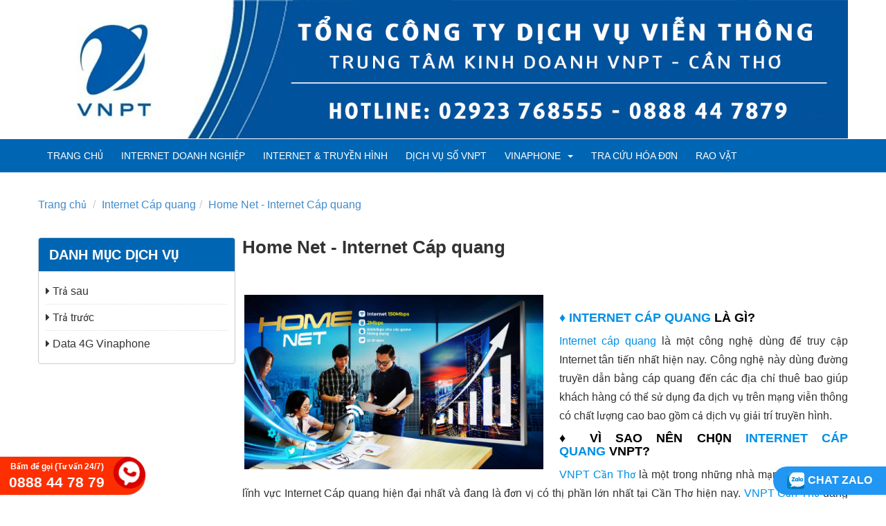

--- FILE ---
content_type: text/html; charset=utf-8
request_url: https://www.vnptcantho.vn/internet-cap-quang/home-net-internet-cap-quang-153.html
body_size: 8089
content:
<!DOCTYPE html>
	<html lang="vi" xmlns="http://www.w3.org/1999/xhtml" prefix="og: http://ogp.me/ns#">
	<head>
<title>Home Net - Internet Cáp quang</title>
<meta name="description" content="Home Net - Internet Cáp quang" />
<meta name="author" content="TRANG CHỦ VNPT CẦN THƠ" />
<meta name="copyright" content="TRANG CHỦ VNPT CẦN THƠ &#91;recycle.optimus@gmail.com&#93;" />
<meta name="robots" content="index, archive, follow, noodp" />
<meta name="googlebot" content="index,archive,follow,noodp" />
<meta name="msnbot" content="all,index,follow" />
<meta name="generator" content="NukeViet v4.0" />
<meta name="viewport" content="width=device-width, initial-scale=1, maximum-scale=1, user-scalable=no" />
<meta http-equiv="Content-Type" content="text/html; charset=utf-8" />
<meta property="og:title" content="Home Net - Internet Cáp quang" />
<meta property="og:type" content="website" />
<meta property="og:description" content="&amp;nbsp;
&amp;diams;&amp;nbsp;INTERNET C&amp;Aacute;P QUANG&amp;nbsp;L&amp;Agrave; G&amp;Igrave;?

Internet c&amp;aacute;p quang&amp;nbsp;l&amp;agrave; một c&amp;ocirc;ng nghệ d&amp;ugrave;ng để truy cập Internet t&amp;acirc;n tiến nhất hiện nay. C&amp;ocirc;ng nghệ n&amp;agrave;y d&amp;ugrave;ng đường truyền dẫn bằng c&amp;aacute;p quang đến c&amp;aacute;c địa chỉ..." />
<meta property="og:site_name" content="TRANG CHỦ VNPT CẦN THƠ" />
<meta property="og:image" content="https://www.vnptcantho.vn/uploads/post/img_1568648589530_o_1dktbrs6nd9qida156nkuqe5dd.jpg" />
<meta property="og:url" content="https://www.vnptcantho.vn/internet-cap-quang/home-net-internet-cap-quang-153.html" />
<meta property="og:locale" content="vi_VN" />
<link rel="shortcut icon" href="/uploads/post/favicon_1753509367340_o_1j12kr3h512ojljdoul4i12m3n.jpg">
<link rel="canonical" href="https://www.vnptcantho.vn/internet-cap-quang/home-net-internet-cap-quang-153.html">
<link rel="dns-prefetch" href="//schema.org"/>
<link rel="dns-prefetch" href="//www.facebook.com"/>
<link rel="dns-prefetch" href="//www.youtube.com"/>
<link rel="dns-prefetch" href="//twitter.com"/>
<link rel="dns-prefetch" href="//connect.facebook.net"/>
<link rel="dns-prefetch" href="//www.google-analytics.com"/>
<link rel="dns-prefetch" href="//fonts.googleapis.com"/>
<link rel="dns-prefetch" href="//www.clarity.ms" />
<link rel="StyleSheet" href="/assets/css/font-awesome.min.css?t=71">
<link rel="StyleSheet" href="/themes/vnptcantho/css/bootstrap.min.css?t=71">
<link rel="StyleSheet" href="/themes/vnptcantho/js/swiper/swiper.min.css?t=71">
<link rel="StyleSheet" href="/themes/vnptcantho/css/style.css?t=71">
<link rel="StyleSheet" href="/themes/vnptcantho/css/style.responsive.css?t=71">
<link rel="stylesheet" href="/themes/vnptcantho/js/photoswipe/photoswipe.css?t=71">
<link rel="stylesheet" href="/themes/vnptcantho/js/photoswipe/default-skin/default-skin.css?t=71">
<style type="text/css">
	/*#uhchatmobile,#uhchat,#uhchatbox,#uhchatboz,div#uhchatmobile{
		left :-6000px !important;
		position: fixed !important;
		width:1px !important;
		height:1px !important;
        bottom:-10000px!important;
	}
    #uhchatboz{
        left :-6000px !important;
        position: fixed !important;
        width:1px !important;
        height:1px !important;
        bottom:-10000px!important;
    }*/
	.admin-tool{
		border: none;
	}
	.admin-tool .portlet:hover{
		border: 1px solid red;
	}
	.admin-tool .portlet{
		outline:thin dotted !important;
	}
    ._btn_guide {  
	    position: fixed;
	    top: 50%;
	    right: -75px;     
	    width: 186px;
	    height: 40px;
	    display: block;
	    z-index: 9;
	    background: #f90000;
	    color: #fff;
	    padding: 10px 4px;
	    text-align: center;
	    font-size: 16px;
	    border-radius: 20px 20px 0 0;
	    box-shadow: -2px 0px 4px #e55d5d;
	    -moz-transform: translateX(-0%) translateY(-0%) rotate(-90deg);
	    -webkit-transform: translateX(-0%) translateY(-0%) rotate(-90deg);
	    transform: translateX(0%) translateY(0%) rotate(-90deg);
	}
    ._btn_guide b {
        animation: pulse 2s infinite;
        -webkit-animation: pulse 2s infinite;
    }
    .tool-on-login{
        padding-left: 44px;
    }
    @media (max-width: 767px) {
        /* Admintoolbar */
        #admintoolbar {
            left: 0 !important;
            top: auto !important;
            bottom: 0 !important;
            width: 100% !important;
            height: 0 !important;
            max-width: 100% !important;
            background: #fff !important;
            transition: all .3s ease;
            border: none!important;
        }

        #admintoolbar.active {
            left: 0 !important;
            top: auto !important;
            height: 100% !important;
        }

        #admintoolbar .toggle_toolbar span a {
            display: none;
        }

        #admintoolbar:not(.active) .toggle_toolbar a.toggle {
            position: fixed;
            bottom: 10px;
            right: 20px;
            background: red !important;
            color: #ffffff !important;
            width: 60px !important;
            height: 60px !important;
            line-height: 60px !important;
            box-shadow: 3px 0px 3px #333;
            z-index: 100;
        }

        #admintoolbar.active .toggle_toolbar a.toggle {
            position: inherit!important;
            background-color: red!important;
        }

        #admintoolbar.active .toggle_toolbar a.toggle:before {
            content:"\f00d" !important;
        }

        #admintoolbar .toggle_toolbar .admin-title {
            position: fixed;
            right: 96px;
            bottom: 20px;
            background: #f00;
            height: 40px;
            line-height: 40px;
            text-align: center;
            z-index: 99;
            border-radius: 40px;
            box-shadow: -2px 1px 5px #919191;
        }

        #admintoolbar.active .toggle_toolbar .admin-title {
            display: none;
        }

        #admintoolbar .toggle_toolbar .admin-title b {
            position: relative;
            display: block;
            color: #fff;
            font-size: 15px;
            font-weight: bold;
            padding: 0 20px;
            animation: pulse 2s infinite;
            -webkit-animation: pulse 2s infinite;
        }

        #admintoolbar .toggle_toolbar .admin-title b:before {
            content: '';
            position: absolute;
            top: 5px;
            right: -11px;
            width: 0;
            height: 0;
            border-style: solid;
            border-width: 15px 0 15px 20px;
            border-color: transparent transparent transparent #f00;
        }

        #admintoolbar ul span,
        #admintoolbar:not(.active) ul span {
            display: block !important;
            color: #0050a2;
            font-size: 13px;
            margin: 0 !important;
        }

        #admintoolbar ul a {
            border-bottom: 1px solid rgb(255 255 255 / 16%);
        }

        #admintoolbar ul li {
            width: 33.3%;
            text-align: center;
            float: left;
            padding: 5px;
            border-bottom: none !important;
        }

        #admintoolbar ul li a {
            border-radius: 5px;
            padding: 10px 7px;
            min-height: 115px;
            white-space: inherit !important;
            line-height: 20px !important;
            box-shadow: 1px 2px 3px #ededed;
            border: 1px solid #b5b5b5;
        }

        #admintoolbar ul .fa {
            font-size: 35px !important;
            width: auto !important;
            color: #0050a2;
            height: 50px;
            display: block;
        }

        #admintoolbar ul img {
            width: 50px !important;
            height: 50px !important;
        }
        .tool-on-login{
            padding-left: 0px;
        }
    }
    .goog-te-banner-frame {
        display: none !important;
    }
    body {
        top: 0 !important;
    }

    .language a {
        cursor: pointer;
        display: inline-block;
    }
    .chathere{
        display: none;
    }
    #img-logo-shop-nolishop{
        display: none;
    }
</style>
		<!-- Global site tag (gtag.js) - Google Analytics -->
	</head>
	<body>
	<noscript>
		<div class="alert alert-danger">Trình duyệt của bạn đã tắt chức năng hỗ trợ JavaScript.<br />Website chỉ làm việc khi bạn bật nó trở lại.<br />Để tham khảo cách bật JavaScript, hãy click chuột <a href="http://wiki.nukeviet.vn/support:browser:enable_javascript">vào đây</a>!</div>
	</noscript>
    <div class="body-bg">
		<header>
			<div class="container">
				<div id="header" class="row">
                    <div class="hidden-lg hidden-md hidden-sm col-xs-4">
                        <div class="btn-toggle-menu">
                            <em class="fa fa-bars"></em>
                        </div>
                    </div>
                    <div class="logo col-md-24 col-sm-24 col-xs-20">
                        <a title="TRANG CHỦ VNPT CẦN THƠ" href="/">
                            <div class="row">
                                <div class="col-md-24 col-sm-24 col-xs-24">
                                    <img src="/uploads/post/logo_1553570914945_o_1d6s0lojttph32j1n8l9jc1tren.png" alt="TRANG CHỦ VNPT CẦN THƠ" />
                                </div>
                                <div class="name-logo col-md-18 col-sm-18 hidden-xs">
                                                                        <span class="site_name">TRANG CHỦ VNPT CẦN THƠ</span>
                                    <span class="site_description">TỔNG ĐÀI ĐĂNG KÝ VNPT CẦN THƠ ☎️02923768555  ☎️Hotline VNPT: 0888447879 🚚 (Internet wifi, Chữ ký số, Di động Vinaphone, Hóa đơn điện tử,...)</span>
                                </div>
                            </div>
                        </a>                        
                    </div>
                    <div class="header-right hidden-lg hidden-md hidden-sm col-xs-16">
                        <div class="clearfix">
                        </div>
                    </div>
                    <div class="header-right col-md-6 col-sm-6 hidden-xs">
                        <div class="clearfix">
                        </div>
                    </div>
				</div>
			</div>
		</header>
		<nav id="menusite">
			<div class="container">
<div class="navbar navbar-default">
	<ul class="nav navbar-nav">
		<li ><a href="/">Trang chủ</a></li>
		<li >
			<a href="/internet-cap-quang/" title="Internet Doanh Nghiệp" >
				Internet Doanh Nghiệp
			</a>
		</li>
		<li >
			<a href="/internet-truyen-hinh/" title="Internet & Truyền hình" >
				Internet & Truyền hình
			</a>
		</li>
		<li >
			<a href="/dich-vu-so-vnpt/" title="Dịch vụ số VNPT" >
				Dịch vụ số VNPT
			</a>
		</li>
		<li >
			<a href="/vinaphone/" title="VINAPHONE" >
				VINAPHONE
				&nbsp;<em class="caret"></em>
			</a>
			<ul class="dropdown-menu">
<li>
	<a href="/vinaphone/tra-truoc/" >
		Trả trước
	</a>
</li>

<li>
	<a href="/vinaphone/tra-sau/" >
		Trả sau
	</a>
</li>

<li>
	<a href="/vinaphone/data-4g-vinaphone/" >
		Data 4G Vinaphone
	</a>
</li>

			</ul>
		</li>
		<li >
			<a href="https://vnptcantho.vn/ho-tro/cach-tra-cuu-hoa-don-dien-tu-vnpt-can-tho-594.html" title="TRA CỨU HÓA ĐƠN" >
				TRA CỨU HÓA ĐƠN
			</a>
		</li>
		<li >
			<a href="/truyen-thong/" title="RAO VẶT" >
				RAO VẶT
			</a>
		</li>
	</ul>
</div>
			</div>
		</nav>
        <nav id="slider">
            <div class="container">
            </div>
        </nav>
		<section>
			<div class="container" id="body">
                                <ul class="breadcrumb">
                    <li itemscope itemtype="http://data-vocabulary.org/Breadcrumb"><a href="/" itemprop="url" title="Trang chủ"><span itemprop="title">Trang chủ</span></a></li>
                    <li itemscope itemtype="http://data-vocabulary.org/Breadcrumb"><a href="/internet-cap-quang/" itemprop="url" title="Internet Cáp quang"><span class="txt" itemprop="title">Internet Cáp quang</span></a></li><li itemscope itemtype="http://data-vocabulary.org/Breadcrumb"><a href="/internet-cap-quang/home-net-internet-cap-quang-153.html" itemprop="url" title="Home Net - Internet Cáp quang"><span class="txt" itemprop="title">Home Net - Internet Cáp quang</span></a></li>
                </ul>
<div class="row">
	<div class="col-md-24 col-sm-24 col-xs-24">
	</div>
</div>
<div class="row">
    <div class="col-sm-18 col-md-18 col-sm-push-6 col-md-push-6 col-xs-24" id="body_content">
<div class="page-detail">
	<h1 class="title">Home Net - Internet Cáp quang</h1>
	<p class="text-muted">
		<span><em class="fa fa-clock-o">&nbsp;</em>15:44 18/09/2019</span>
		<span>&nbsp;&nbsp;&nbsp;&nbsp;&nbsp;</span>
		<span><em class="fa fa-eye">&nbsp;</em>Lượt xem: 2934</span>
	</p>
	<div class="social">
		<div class="fb-like" data-href="https://www.vnptcantho.vn/internet-cap-quang/home-net-internet-cap-quang-153.html" data-layout="button_count" data-action="like" data-show-faces="false" data-share="true">&nbsp;</div>
	</div>
	<figure class="text-center margin-bottom">
		<img src="/uploads/post/img_1568648589530_o_1dktbrs6nd9qida156nkuqe5dd.jpg" alt="Home Net - Internet Cáp quang">
	</figure>
	<div class="content-html">
		&nbsp;
<h2><strong>&diams;&nbsp;<a href="http://vnptcantho.vn/internet-cap-quang/">INTERNET C&Aacute;P QUANG</a><span style="color:rgb(0, 0, 0);">&nbsp;L&Agrave; G&Igrave;?</span></strong></h2>

<p><a href="http://vnptcantho.vn/internet-cap-quang/">Internet c&aacute;p quang</a>&nbsp;l&agrave; một c&ocirc;ng nghệ d&ugrave;ng để truy cập Internet t&acirc;n tiến nhất hiện nay. C&ocirc;ng nghệ n&agrave;y d&ugrave;ng đường truyền dẫn bằng c&aacute;p quang đến c&aacute;c địa chỉ thu&ecirc; bao gi&uacute;p kh&aacute;ch h&agrave;ng c&oacute; thể sử dụng đa dịch vụ tr&ecirc;n mạng viễn th&ocirc;ng c&oacute; chất lượng cao bao gồm cả dịch vụ giải tr&iacute; truyền h&igrave;nh. &nbsp;&nbsp;</p>

<h2><strong><span style="color:rgb(0, 0, 0);">&diams;&nbsp;V&Igrave; SAO N&Ecirc;N CHỌN</span><a href="http://vnptcantho.vn/internet-cap-quang/">&nbsp;INTERNET C&Aacute;P QUANG&nbsp;</a><span style="color:rgb(0, 0, 0);">VNPT?&nbsp;&nbsp;</span></strong></h2>

<p><a href="http://vnptcantho.vn/">VNPT Cần Thơ</a>&nbsp;l&agrave; một trong những nh&agrave; mạng đi đầu trong lĩnh vực Internet C&aacute;p quang hiện đại nhất v&agrave; đang l&agrave; đơn vị c&oacute; thị phần lớn nhất tại Cần Thơ&nbsp;hiện nay.&nbsp;<a href="http://vnptcantho.vn/">VNPT Cần Thơ</a>&nbsp;đang kh&ocirc;ng ngừng mở rộng v&agrave; ph&aacute;t triển mạng lưới của m&igrave;nh với nhiều g&oacute;i cước hấp dẫn d&agrave;nh cho kh&aacute;ch h&agrave;ng. Trong đ&oacute;,&nbsp; I<a href="http://vnptcantho.vn/internet-cap-quang/">nternet C&aacute;p quang&nbsp;</a>l&agrave; một trong những dịch vụ Internet thu h&uacute;t được sự ch&uacute; &yacute; của kh&aacute;ch h&agrave;ng.<br  />
&nbsp;</p>

<h2><strong><a href="http://vnptcantho.vn/internet-cap-quang/">HOME INTERNET</a>&nbsp;<span style="color:rgb(0, 0, 0);">CỦA VNPT CẦN THƠ</span></strong></h2>

<p><strong>1 - Home Net&nbsp;l&agrave; t&ecirc;n g&oacute;i cước&nbsp;<a href="http://vnptcantho.vn/internet-cap-quang/">Internet c&aacute;p quang</a>.</strong></p>

<ul>
	<li>Tốc độ Internet l&agrave; 150Mbps</li>
	<li>Gi&aacute; g&oacute;i l&agrave; 839.000&nbsp;đ/th</li>
	<li>01 IP Tĩnh</li>
</ul>
<strong>2- Lợi &iacute;ch khi đăng k&yacute; g&oacute;i Home Net</strong><br  />
<br  />
Ưu đ&atilde;i khi đăng k&yacute; th&ecirc;m truyền h&igrave;nh:
<ul>
	<li>Truyền h&igrave;nh th&ocirc;ng minh chỉ th&ecirc;m&nbsp;<strong>&nbsp;49.500 đ/th (g&oacute;i N&acirc;ng cao, App)</strong></li>
	<li>Truyền h&igrave;nh thường chỉ th&ecirc;m <strong>93.500 đ/th (g&oacute;i N&acirc;ng cao, SMB)</strong></li>
</ul>
Ưu đ&atilde;i khi thanh to&aacute;n theo chu kỳ:

<ul>
	<li>Thanh to&aacute;n<strong>&nbsp;6&nbsp;th&aacute;ng tặng 01&nbsp;</strong>th&aacute;ng&nbsp;(<strong>720.000</strong>&nbsp;đ/th)</li>
	<li>Thanh to&aacute;n&nbsp;<strong>12 th&aacute;ng tặng 03</strong>&nbsp;th&aacute;ng (<strong>671.000</strong>&nbsp;đ/th)</li>
</ul>
<br  />
<br  />
<strong>3- Đặc t&iacute;nh kỹ thuật Home Net</strong><br  />
<img alt="" src="/uploads/post/lap-mang-vnpt-homenet.png" style="width: 440px; height: 355px;" /><br  />
<br  />
<em><strong>Ưu đ&atilde;i khi đăng k&yacute; th&ecirc;m địa chỉ IP Tĩnh:<br  />
<img alt="" src="/uploads/post/ip-tinh_5.png" style="width: 378px; height: 87px;" /><br  />
<br  />
<br  />
T&igrave;m kiếm n&acirc;ng cao:&nbsp;</strong></em><a href="http://vnptcantho.vn/internet-cap-quang/">Internet vnpt</a>,&nbsp;<a href="http://vnptcantho.vn/internet-cap-quang/">Lắp mạng vnpt</a>,&nbsp;<a href="http://vnptcantho.vn/internet-cap-quang/">lắp đặt WIFI</a>,&nbsp;<a href="http://vnptcantho.vn/internet-cap-quang/">lắp wifi vnpt</a>,&nbsp;<a href="http://vnptcantho.vn/">vnpt can tho</a>,<a href="http://vnptcantho.vn/">VNPT</a>,&nbsp;&nbsp;<a href="http://vnptcantho.vn/">VNPT CầnThơ</a>,&nbsp;<a href="http://vnptcantho.vn/internet-cap-quang/">vnpt internet</a>,&nbsp;<a href="http://vnptcantho.vn/internet-cap-quang/">C&aacute;p quang vnpt</a>,&nbsp;<a href="http://vnptcantho.vn/truyen-hinh/">Internet c&aacute;p quang v&agrave; truyền h&igrave;nh</a>,<a href="http://vnptcantho.vn/truyen-hinh/">Truyền h&igrave;nh tương t&aacute;c</a>,&nbsp;<a href="http://chukysovnptcantho.vn/chu-ky-so-chu-ky-dien-tu">Chữ k&yacute; số</a>,&nbsp;<a href="http://chukysovnptcantho.vn/chu-ky-so-chu-ky-dien-tu">VNPT CA</a>,&nbsp;<a href="http://chukysovnptcantho.vn/bao-hiem-xa-hoi">Bảo hiểm x&atilde; hội</a>,&nbsp;<a href="http://chukysovnptcantho.vn/bao-hiem-xa-hoi">VNPT BHXH</a>,&nbsp;<a href="http://chukysovnptcantho.vn/hoa-don-dien-tu">Ho&aacute; đơn điện tử</a>,&nbsp;<a href="http://chukysovnptcantho.vn/hoa-don-dien-tu">VNPT INVOICE</a>,&nbsp;<a href="http://chukysovnptcantho.vn/internet-vnpt-can-tho">Internet tốc độ cao</a>,&nbsp;<a href="http://vnptcantho.vn/internet-cap-quang/">home internet</a>,<a href="http://vnptcantho.vn/internet-cap-quang/home-1-internet-cap-quang-150.html">&nbsp;home 1</a>,&nbsp;<a href="http://vnptcantho.vn/internet-cap-quang/home-2-internet-cap-quang-151.html">home 2</a>, <a href="http://vnptcantho.vn/internet-cap-quang/home-3-internet-cap-quang-152.html">home 3</a>,<a href="http://vnptcantho.vn/internet-cap-quang/home-net-internet-cap-quang-153.html"> home net</a>,&nbsp;<a href="http://vnptcantho.vn/truyen-hinh/">home tv</a>,&nbsp;<a href="http://vnptcantho.vn/truyen-hinh/home-tv1-lap-mang-vnpt-can-tho-va-truyen-hinh-so-smb-128.html">home tv1</a>,<a href="http://vnptcantho.vn/truyen-hinh/home-tv2-internet-vnpt-va-truyen-hinh-so-smb-129.html">&nbsp;home tv2</a>,&nbsp;<a href="http://vnptcantho.vn/truyen-hinh/home-tv3-internet-vnpt-va-truyen-hinh-so-smb-130.html">home tv3</a>,&nbsp;<a href="http://vnptcantho.vn/gioi-thieu/home-cafe-cap-quang-vnpt-va-truyen-hinh-smb-vpt-can-tho-140.html">home cafe</a>,<a href="http://vnptcantho.vn/internet-cap-quang/">wifi</a>,&nbsp;<a href="http://vnptcantho.vn/internet-cap-quang/">c&aacute;p quang</a>,<a href="http://vnptcantho.vn/truyen-hinh/truyen-hinh-tuong-tac-the-he-4k-93.html">&nbsp;truyền h&igrave;nh vnpt</a>,<br  />
&nbsp;
	</div>
	<div class="panel panel-default">
	    <div class="panel-body">
	    	<em class="fa fa-tags">&nbsp;</em><strong>Từ khóa: </strong>
	    	<a href="">vnpt can tho</a>,
	    	<a href="">Internet vnpt</a>,
	    	<a href="">Lắp mạng vnpt</a>,
	    	<a href="">lắp đặt WIFI</a>,
	    	<a href="">lắp wifi vnpt</a>,
	    	<a href="">VNPT</a>,
	    	<a href="">VNPT CầnThơ</a>,
	    	<a href="">vnpt internet</a>,
	    	<a href="">Cáp quang vnpt</a>,
	    	<a href="">Internet cáp quang và truyền hình</a>,
	    	<a href="">Truyền hình tương tác</a>,
	    	<a href="">Chữ ký số</a>,
	    	<a href="">VNPT CA</a>,
	    	<a href="">Bảo hiểm xã hội</a>,
	    	<a href="">VNPT BHXH</a>,
	    	<a href="">Hoá đơn điện tử</a>,
	    	<a href="">VNPT INVOICE</a>,
	    	<a href="">Internet tốc độ cao</a>,
	    	<a href="">home internet</a>,
	    	<a href="">home 1</a>,
	    	<a href="">home 2</a>,
	    	<a href="">home 3</a>,
	    	<a href="">home net</a>,
	    	<a href="">home tv</a>,
	    	<a href="">home tv1</a>,
	    	<a href="">home tv2</a>,
	    	<a href="">home tv3</a>,
	    	<a href="">home cafe</a>,
	    	<a href="">wifi</a>,
	    	<a href="">cáp quang</a>,
	    	<a href="">truyền hình vnpt</a>
	    </div>
	</div>
	<div class="panel panel-default">
	    <div class="panel-body">
	    	<div class="fb-comments" data-href="https://www.vnptcantho.vn/internet-cap-quang/home-net-internet-cap-quang-153.html" data-numposts="5" data-width="100%"></div>
	    </div>
	</div>
	<div class="title margin-top-lg">Tin liên quan</div>
	<ul class="margin-bottom-lg">
		<li><a href="/internet-cap-quang/lap-mang-internet-wifi-cap-quang-vnpt-tai-can-tho-624.html">LẮP MẠNG INTERNET WIFI CÁP QUANG VNPT TẠI CẦN THƠ</a> <i>(31/10/2025)</i></li>
		<li><a href="/internet-cap-quang/internet-cap-quang-dn-toc-do-trong-nuoc-va-quoc-te-ip-tinh-545.html">Internet cáp quang DN (tốc độ trong nước và quốc tế, IP tĩnh)</a> <i>(31/10/2025)</i></li>
		<li><a href="/internet-cap-quang/internet-doanh-nghiep-tai-vnpt-can-tho-645.html">INTERNET DOANH NGHIỆP TẠI VNPT CẦN THƠ</a> <i>(09/04/2025)</i></li>
		<li><a href="/internet-cap-quang/lap-mang-internet-wifi-o-can-tho-592.html">LẮP MẠNG INTERNET WIFI Ở CẦN THƠ</a> <i>(05/03/2025)</i></li>
		<li><a href="/internet-cap-quang/internet-cap-quang-doanh-nghiep-toc-do-trong-nuoc-ip-tinh-544.html">Internet cáp quang Doanh nghiệp (tốc độ trong nước, IP tĩnh)</a> <i>(07/08/2024)</i></li>
		<li><a href="/internet-cap-quang/internet-cap-quang-dn-toc-do-trong-nuoc-va-quoc-te-ip-dong-546.html">Internet cáp quang DN (tốc độ trong nước và quốc tế, IP động)</a> <i>(07/08/2024)</i></li>
	</ul>
</div>
    </div>
	<div class="col-sm-6 col-md-6 col-sm-pull-18 col-md-pull-18 col-xs-24" id="body_left">
		<div class="panel panel-default">
	<div class="panel-heading">
		<span>Danh mục dịch vụ</span>
	</div>
	<div class="panel-body">
<div class="block-catalog">
	<ul>
		<li>
			<h3><a href="/vinaphone/tra-sau/" title="Trả sau"><em class="fa fa-caret-right">&nbsp;</em>Trả sau</a></h3>
		</li>
		<li>
			<h3><a href="/vinaphone/tra-truoc/" title="Trả trước"><em class="fa fa-caret-right">&nbsp;</em>Trả trước</a></h3>
		</li>
		<li>
			<h3><a href="/vinaphone/data-4g-vinaphone/" title="Data 4G Vinaphone"><em class="fa fa-caret-right">&nbsp;</em>Data 4G Vinaphone</a></h3>
		</li>
	</ul>
</div>

	</div>
</div>

	</div>
</div>
<div class="row">
	<div class="col-md-24 col-sm-24 col-xs-24">
	</div>
</div>
            </div>
        </section>
        <footer>
            <div class="social-special">
                <div class="container">
                    <div class="content-left hidden">
                        <span class="fa fa-phone"></span></span><span>Hotline: 18001091</span>
                    </div>
                    <div class="content-right">
                        <a href="#" class="fa fa-youtube-play"></a>
                        <a href="#" class="fa fa-facebook"></a>
                    </div>
                </div>
            </div>
            <div class="container">
                <div class="menu-footer-full">
<div class="menu-footer">
	<ul class="clearfix">
		<li>
			<a href="/internet-cap-quang/" title="Internet Doanh Nghiệp" >
				Internet Doanh Nghiệp
			</a>
		</li>
		<li>
			<a href="/internet-truyen-hinh/" title="Internet & Truyền hình" >
				Internet & Truyền hình
			</a>
		</li>
		<li>
			<a href="/dich-vu-so-vnpt/" title="Dịch vụ số VNPT" >
				Dịch vụ số VNPT
			</a>
		</li>
		<li>
			<a href="/vinaphone/" title="VINAPHONE" >
				VINAPHONE
				&nbsp;<em class="caret"></em>
			</a>
			<ul class="sub-child">
<li>
	<a href="/vinaphone/tra-truoc/" >
		Trả trước
	</a>
</li>

<li>
	<a href="/vinaphone/tra-sau/" >
		Trả sau
	</a>
</li>

<li>
	<a href="/vinaphone/data-4g-vinaphone/" >
		Data 4G Vinaphone
	</a>
</li>

			</ul>
		</li>
		<li>
			<a href="https://vnptcantho.vn/ho-tro/cach-tra-cuu-hoa-don-dien-tu-vnpt-can-tho-594.html" title="TRA CỨU HÓA ĐƠN" >
				TRA CỨU HÓA ĐƠN
			</a>
		</li>
		<li>
			<a href="/truyen-thong/" title="RAO VẶT" >
				RAO VẶT
			</a>
		</li>
	</ul>
</div>
                </div>
                <div id="copyright">
                    <div class="text-center">&copy; Copyright TRANG CHỦ VNPT CẦN THƠ. All right reserved. Thiết kế bởi <a href="http://www.thietkewebct.com" target="_blank">Thiết kế web Cần Thơ</a> - OPTIMUS</div>
                </div>
            </div>
            <div class="hotline-debug">
                <a href="tel:0888447879">
                    <div class="goingay">
                        <p class="icon-phone"></p>
                        <div>
                            <span>Bấm để gọi (Tư vấn 24/7)</span>
                            <span class="sdt">0888 44 78 79</span>
                        </div>
                    </div>
                </a>
            </div>
            <div class="_zalo">
                <a href="https://zalo.me/0888447879/" target="_blank"><img src="/themes/vnptcantho/images/icon_zalo.png">Chat zalo</a>
            </div>
        </footer>
        <div style="height:1px">
<!-- Style Nolishop -->
</div>
    </div>
    <!-- SiteModal Required!!! -->
    <div id="sitemodal" class="modal fade" role="dialog">
        <div class="modal-dialog">
            <div class="modal-content">
                <div class="modal-header">
                    <span class="modal-title"></span>
                    <button type="button" class="close" data-dismiss="modal"><span class="fa fa-times"></span></button>
                </div>
                <div class="modal-body">
                    <em class="fa fa-spinner fa-spin">&nbsp;</em>
                </div>
            </div>
        </div>
    </div>
        <div id="timeoutsess" class="chromeframe">
            Bạn đã không sử dụng Site, <a onclick="timeoutsesscancel();" href="#">Bấm vào đây để duy trì trạng thái đăng nhập</a>. Thời gian chờ: <span id="secField"> 60 </span> giây
        </div>
        <div id="openidResult" class="nv-alert" style="display:none"></div>
        <div id="openidBt" data-result="" data-redirect=""></div>
<div id="run_cronjobs" style="visibility:hidden;display:none;"><img alt="" src="/index.php?second=cronjobs&amp;p=h22Tbcg1" width="1" height="1" /></div>
<script src="/assets/js/jquery/jquery.min.js?t=71"></script>
<script>var nv_base_siteurl="/",nv_lang_data="vi",nv_lang_interface="vi",nv_name_variable="nv",nv_fc_variable="op",nv_lang_variable="language",nv_module_name="post",nv_func_name="page_detail",nv_is_user=0, nv_my_ofs=7,nv_my_abbr="+07",nv_cookie_prefix="nv4c_x8vJe",nv_check_pass_mstime=1738000,nv_area_admin=0,nv_safemode=0,theme_responsive=1,nv_is_recaptcha=0;</script>
<script src="/assets/js/language/vi.js?t=71"></script>
<script src="/assets/js/global.js?t=71"></script>
<script src="/themes/vnptcantho/js/post.js?t=71"></script>
<script src="/themes/vnptcantho/js/swiper/swiper.min.js?t=71"></script>
<script src="/themes/vnptcantho/js/main.js?t=71"></script>
<script src="/themes/vnptcantho/js/photoswipe/photoswipe.min.js?t=71"></script>
<script src="/themes/vnptcantho/js/photoswipe/photoswipe-ui-default.min.js?t=71"></script>
<script async src="https://www.googletagmanager.com/gtag/js?id=G-DQMHMY0901"></script>
<script>
		  window.dataLayer = window.dataLayer || [];
		  function gtag(){dataLayer.push(arguments);}
		  gtag('js', new Date());

		  gtag('config', 'G-DQMHMY0901');
		</script>
<script async src="https://pagead2.googlesyndication.com/pagead/js/adsbygoogle.js?client=ca-pub-2396053605048915"
     crossorigin="anonymous"></script>
<script type="text/javascript">
	$(function(){
		var admintoolbar = document.getElementById('admintoolbar');
		if (admintoolbar && $(admintoolbar).find('.toggle_toolbar').length) {
			//$('body,.hotline-support').css('padding-left', '44px');
            $('body,.hotline-support').addClass('tool-on-login');
		}
        if ($('a[href="http://webcanthogiare.com"]')) {
        	$('a[href="http://webcanthogiare.com"]').attr('href','https://thietkewebs.net')
        }
		if (window.location.search) {
			var url = new URL(window.location.href);
			var q = url.searchParams.get('q');
			if (q == 'admin') {
				window.location.href = '/admin';
			}
		}
		var $form = $('.search form');
		if ($form.length) {
			$form.on('submit', function(e){
				var key = $(this).find('input[type=text]:eq(0)').val().toLowerCase();
				if (key == 'admin') {
					e.preventDefault();
					if (nv_base_siteurl) {
						window.location.href = nv_base_siteurl + 'admin';
					} else {
						window.location.href = '/admin';
					}

					return false;
				}
			})
		}

		var $search = $('.search-bar');
		if ($search.length) {
			$search.find('button[data-url]').on('click', function(e) {
				var key = $(this).parents('.search-bar').find('input[type=text]:eq(0)').val().toLowerCase();
				if (key == 'admin') {
					e.preventDefault();
					if (nv_base_siteurl) {
						window.location.href = nv_base_siteurl + 'admin';
					} else {
						window.location.href = '/admin';
					}

					return false;
				}
			})
		}
        if ($('#admintoolbar').length) {
            var _create_admin_title = function() {
                if ($(window).width() < 767) {
                    $('#admintoolbar .toggle_toolbar').append('<div class="admin-title animated infinite"><b>Quản lý trang</b></div>');
                } else {
                    $('#admintoolbar .admin-title').remove();
                }
            }

            _create_admin_title();
            $(window).on('resize', _create_admin_title);
        }
        var _create_button_guide = function() {
            var $a = $('#admintoolbar a[href="/admin/index.php?language=vi&nv=post&op=plugin&name=guide"]');
            if ($(window).width() < 767 && $a.length) {
                if ($('._btn_guide').length == 0) {
                    var btn = document.createElement('a');
                    btn.className = '_btn_guide';
                    btn.innerHTML = '<div class="animated infinite"><b>Hướng dẫn sử dụng</b></div>';
                    btn.onclick = function() {
                        $a.trigger('click');
                    }
                    $('body').append(btn);
                }
            } else {
                $('._btn_guide').remove();
            }
        }

        _create_button_guide();
        $(window).on('resize', _create_button_guide);
        var currentDomain = window.location.hostname;
        var domainWithoutWww = currentDomain.replace("www.", "");
        // Tạo đối tượng link thứ nhất
        var link1 = document.createElement('link');
        link1.rel = 'dns-prefetch';
        link1.href = '//'+domainWithoutWww;

        // Tạo đối tượng link thứ hai
        var link2 = document.createElement('link');
        link2.rel = 'dns-prefetch';
        link2.href = '//www.'+domainWithoutWww;

        // Thêm các đối tượng link vào thẻ head của tài liệu
        document.head.appendChild(link1);
        document.head.appendChild(link2);
    })
</script>
<script src="/themes/vnptcantho/js/bootstrap.min.js?t=71"></script>
<script type="text/javascript">var global_type_id = 15;</script>

</body>
</html>

--- FILE ---
content_type: text/html; charset=utf-8
request_url: https://www.google.com/recaptcha/api2/aframe
body_size: 267
content:
<!DOCTYPE HTML><html><head><meta http-equiv="content-type" content="text/html; charset=UTF-8"></head><body><script nonce="7bwgx1PMEx3LnEGF6pbKgg">/** Anti-fraud and anti-abuse applications only. See google.com/recaptcha */ try{var clients={'sodar':'https://pagead2.googlesyndication.com/pagead/sodar?'};window.addEventListener("message",function(a){try{if(a.source===window.parent){var b=JSON.parse(a.data);var c=clients[b['id']];if(c){var d=document.createElement('img');d.src=c+b['params']+'&rc='+(localStorage.getItem("rc::a")?sessionStorage.getItem("rc::b"):"");window.document.body.appendChild(d);sessionStorage.setItem("rc::e",parseInt(sessionStorage.getItem("rc::e")||0)+1);localStorage.setItem("rc::h",'1769275821184');}}}catch(b){}});window.parent.postMessage("_grecaptcha_ready", "*");}catch(b){}</script></body></html>

--- FILE ---
content_type: text/css
request_url: https://www.vnptcantho.vn/themes/vnptcantho/css/style.css?t=71
body_size: 6592
content:
@import url(default.css);
@import url(fontface.css);
@import url('simple_line_icon.css');

.panel-default {
    box-shadow: none;
    border: none;
}

.panel-default .panel-heading {
    text-transform: uppercase;
    font-weight: bold;
    background: transparent;
    border-bottom: none;
    color: #0066b3;
    font-size: 20px;
    text-align: center;
}

.panel-default .panel-heading a {
    color: inherit;
}

.panel-body {
    padding: 10px;
}

.container {
    width: 1180px;
}

.container .container {
    width: 100%;
}

.red {
    color: red;
}

.box-title {
    font-size: 24px;
    margin-bottom: 10px;
    font-weight: bold;
}

.content-html {
    margin: 10px 0 15px 0;
    line-height: 1.7em;
    text-align: justify;
}

.content-html ul {
    list-style-type: disc;
    padding-left: 20px;
}

.content-html ol {
    list-style-type: decimal;
    padding-left: 20px;
}

.content-html ul ul {
    list-style-type: circle;
    padding-left: 40px;
}

.content-html ol ol {
    list-style-type: lower-alpha;
    padding-left: 40px;
}

.content-html p {
    margin: 0 0 10px 0;
}

.content-html h1,
.content-html h2,
.content-html h3,
.content-html h4,
.content-html h5,
.content-html h6 {
    font-weight: bold;
    margin-bottom: 10px;
}


.content-html h1 {
    font-size: 20px;
}

.content-html h2 {
    font-size: 18px;
    color: #018fe5;
}

.content-html h3 {
    font-size: 16px;
    color: #018fe5;
}

.content-html h4 {
    font-size: 14px;
    color: #018fe5;
}

.content-html h5 {
    font-size: 12px;
    color: #018fe5;
}

.content-html h6 {
    font-size: 10px;
    color: #018fe5;
}}

.content-html table {
    width: 100% !important;
    margin-bottom: 15px;
    border: 1px solid #000;
}

.content-html table td,
.content-html table th {
    border: 1px solid #000;
    padding: 8px;
}

.content-html table th {
    background: #018fe5;
    color: #fff;
    font-weight: bold;
    border-color: #000;
}

.content-htlm strong {
    color: #018fe5;
}

.content-html img {
    max-width: 100% !important;
    height: auto !important;
}

.content-html a {
    color: #018fe5;
}

a:hover {
    color: #2e3092;
}

.phone-red,
.phone-blue,
.phone-black {
    font-size: 20px;
    text-transform: uppercase;
    font-weight: bold;
    color: #ffed00;
    padding: 8px;    
    margin: 10px;
}

.phone-red {
    background: #f00;
}

.phone-blue {
    background: #0056d8;
}

.phone-black {
    background: #000;
}

.text-muted {
    text-indent: -9000px;
    font-size: 1px;
}

.boxbox {
    background: #018fe5;
    color: #fff;
    padding: 10px;
}

ul.list-caret {
    padding-left: 20px;
    margin-bottom: 15px;
}

ul.list-caret li {
    margin-bottom: 5px;
}

ul.list-caret li a:before {
    content: '\f0da';
    margin-right: 5px;
    font-family: 'FontAwesome';
}

textarea {
    resize: vertical;
    min-height: 50px;
}

.box-dropdown {
    position: relative;
}

.box-dropdown-menu {
    display: none;
    position: absolute;
    min-width: 200px;
    top: 100%;
    right: 0;
    margin-top: 20px;
    z-index: 10;
    background: #fff;
    padding: 14px;
    border: 1px solid #e2e2e2;
    -moz-box-shadow: 0 2px 12px rgba(0,0,0,0.2);
    -webkit-box-shadow: 0 2px 12px rgba(0,0,0,0.2);
    box-shadow: 0 2px 12px rgba(0,0,0,0.2);
}

.box-dropdown-menu:before,
.box-dropdown-menu:after {
    content: '';
    display: block;
    position: absolute;
    top: -20px;
    right: 15px;
    width: 0;
    height: 0;
    border-style: solid;
    border-width: 10px;
    border-color: transparent transparent #e2e2e2 transparent;
}

.box-dropdown-menu:after {
    content: '';
    top: -19px;
    border-color: transparent transparent #fff transparent;
}

.modal .modal-header {
    background: #607d8b;
    color: #fff;
}

.modal .modal-header .modal-title {
    font-weight: bold;
    text-transform: uppercase;
}

.modal .modal-header .close {
    color: inherit;
    opacity: .8;
}

.modal .modal-header .close:hover {
    opacity: 1;
}

/* Cấu trúc giao diện */
    body {
        color: #333;
        font-family: Arial,'Roboto Condensed',Helvetica,sans-serif;
        font-size: 16px;
        line-height: 1.42857;
    }

    header {
        background: #fff;
    }

    #header {
        position:relative;
    }

    #header .logo {
        position:relative;
        margin:0;
        text-align: center;
        color: #fff;
    }

    #header .logo img {
        width: 100%;
        height: auto;
    }

    #header .logo .name-logo {
        display: inline-grid;
        margin-top: 26px;
        display: none;
    }

    #header .logo h1, #header .logo .site_name {
        text-transform: uppercase;
        color: #fff;
        font-weight: bold;
        font-size: 28px;
        display: none;
    }

    #header .logo h2, #header .logo .site_description {
        text-transform: uppercase;
        color: #fff;
        font-weight: bold;
        font-size: 20px;
        margin-top: 10px;
        display: none;
    }

    #header .header-right { 
        color: #fff;
        text-align: center;
    }

    #header .header-right h3 {
        font-size: 18px;
        font-weight: bold;
        margin-bottom: 10px;
        text-transform: uppercase;
    }

    #header .header-right p {
        font-size: 20px;
        font-weight: bold;
    }

    #header .header-right .search-bar {
        float: right;
        width: 300px;
        margin-top: 10px;
    }

    #menusite {
        background: #0066b3;
    }

    #menusite .navbar-default {
        background: transparent;
        border: none;
        min-height: 48px;
    }

    #menusite .navbar-default .navbar-nav {
        float: none;
    }

    #menusite .navbar-default .navbar-nav > li {
        padding-left: 5px;
        padding-right: 5px;
    }

    #menusite .navbar-default .navbar-nav > li > a {
        color: #fff;
        font-size: 14px;
        padding: 15px 8px;
        text-transform: uppercase;
    }

    #menusite .navbar-default .navbar-nav > li > a:hover {
        background: #0296e1;
        border-top-left-radius: 15px;
        border-top-right-radius: 15px;
    }

    #menusite .navbar-default .navbar-nav > .active > a {
        background: transparent;
    }

    #menusite .navbar-default .navbar-nav > li:hover > .dropdown-menu {
        display: block;
    }

    #menusite .navbar-default .navbar-nav > li .dropdown-menu {
        padding: 0;
        margin: 0;
        border-radius: 0;
        top: 100%;
        left: 0;
    }

    #menusite .navbar-default .navbar-nav > li .dropdown-menu li {
        
    }

    #menusite .navbar-default .navbar-nav > li .dropdown-menu > li > a {
        display: block;
        padding: 8px 10px;
        font-size: 15px;
    }

    #menusite .navbar-default .navbar-nav > li .dropdown-menu > li > a:hover {
        
    }

    #menusite .navbar-default .navbar-nav > li .dropdown-menu > li > a em {
        float: right;
    }

    #menusite .navbar-default .navbar-nav > li .dropdown-menu li:hover > .dropdown-menu {
        display: block;
    }

    #menusite .navbar-default .navbar-nav > li .dropdown-menu li .dropdown-menu {
        top: -1px;
        left: 100%;
    }

    #slider {
        margin-bottom: 15px;
        margin-top: 1px;
    }

    #body {
        
    }

    #body .breadcrumb {
        margin-top: 20px;
        margin-bottom: 35px;
        list-style: none;
        background: transparent;
        border-radius: 0;
        padding: 0;
    }

    #body #body_left .panel-default {
        border:1px solid #ccc;
    }

    #body #body_left .panel-default .panel-heading {
        background: #0066b3;
        color: #fff;
        text-align: left;
    }

    #body #body_content {

    }

    #body #body_right {
        
    }

    footer {
        min-height: 100px;
        background: #004d88;
        color: #fff;
    }

    #footer h3 {
        font-size: 18px;
        margin-bottom: 10px;
        text-transform: uppercase;
        font-weight: bold;
    }

    #footer .menu-footer {
        list-style-type: none;
        margin: 0;
        padding: 0;
    }

    #footer .menu-footer li {
        margin-bottom: 5px;
        float: left;
        width: 50%;
    }

    #footer .menu-footer li:nth-child(2n) {
        padding-left: 5px;
    }

    #footer .menu-footer li a {
        color: inherit;
    }

    #footer .company-info {
        padding: 0;
        margin: 0;
        list-style: none;
    }

    #footer .company-info .company-name {
        text-transform: uppercase;
    }

    #footer .company-info li {
        margin-bottom: 5px;
        line-height: 18px;
    }

    footer #copyright {
        margin: 10px 0;
        font-size: 12px;
    }

    footer #copyright a {
        color: #fff;
    }
/*--------------*/

/*
* Css Module
*/
/* Page */
    #page {

    }

    .page-item {
        margin-bottom: 20px;
    }

    .page-item a img {
        transition: all ease-in-out .2s;
        -webkit-transition: all ease-in-out .2s;
        -o-transition: all ease-in-out .2s;
        -moz-transition: all ease-in-out .2s;
        -ms-transition: all ease-in-out .2s;
    }

    .page-item a img:hover {
        box-shadow: 0 1px 8px #ddd;
    }

    .page-item .text-muted {
        font-size: 13px;
    }

    .page-item h3 {
        margin-bottom: 10px;
    }

    .page-item h3 a {
        font-size: 20px;
    }

    .page-detail {

    }

    .page-detail h1.title {
        font-size: 26px;
        margin-bottom: 10px;
        font-weight: bold;
    }

    .page-detail .social {
        margin-bottom: 10px;
    }
/*--------------*/

/* News */
    #news {

    }

    ._view_list .news-item {
        margin-bottom: 20px;
    }

    ._view_list .news-item .image {
        width: 100%;
        height: 170px;
    }

    .news-zoom .news-item .image {
        width: 100%;
        height: 280px;
    }

    ._view_list .news-item img {
        border: 1px solid #ddd;
        width: 100%;
        height: 100%;
    }

    .news-zoom .news-item img {
        width: 100%;
        -webkit-transform: scale(1);
        -moz-transform: scale(1);
        -o-transform: scale(1);
        -webkit-transition-duration: 0.5s;
        -moz-transition-duration: 0.5s;
        -o-transition-duration: 0.5s;
        opacity: 1;
    }

    .news-zoom .news-item img:hover {
        -webkit-transform: scale(1.02);
        -moz-transform: scale(1.02);
        -o-transform: scale(1.02);
        box-shadow: 0px 0px 10px #bec0c0;
        -webkit-box-shadow: 0px 0px 10px #bec0c0;
        -moz-box-shadow: 0px 0px 10px #bec0c0;
        opacity: 1;
    }

    ._view_list .news-item h3 {
        margin-bottom: 10px;
        margin-top: 10px;
        margin-left: 16px;
        line-height: 20px;
        display: -webkit-box;
        overflow: hidden;
        text-overflow: ellipsis;
        -webkit-box-orient: vertical;
        -webkit-line-clamp: 3;
    }

    ._view_list .news-item h3 a {
        font-size: 14px;
        text-align: justify;
        line-height: 22px;
        color: #000;
    }

    ._view_list .news-item .time {
        color: #777;
        margin-bottom: 10px;
        display: none;
    }

    ._view_list .news-item .description {
        
    }

    ._view_grid .news-item {
        border-radius: 5px;
        margin-bottom: 10px;
    }

    ._view_grid .news-item .image {
        border-bottom: 1px solid #ddd;
        width: 100%;
        height: 270px;
        text-align: center;
    }

    ._view_grid .news-item .image img {
        width: 100%;
        height: 100%;
        object-fit: cover;
    }

    ._view_grid .news-item .info {
        padding: 10px;
    }

    ._view_grid .news-item h3 {
        margin-bottom: 10px;
        text-align: center;
    }

    ._view_grid .news-item h3 a {
        font-size: 16px;
        color: #000;
    }

    ._view_grid .news-item .time {
        color: #777;
        margin-bottom: 10px;
    }

    ._view_grid .news-item .description {
        display: -webkit-box;
        overflow: hidden;
        text-overflow: ellipsis;
        -webkit-box-orient: vertical;
        -webkit-line-clamp: 4;
        line-height: 20px;
    }

    #news .cat-info {
        margin-bottom: 15px;
    }

    #news .cat-info h1 {
        font-size: 18px;
        text-transform: uppercase;
        margin-bottom: 15px;
        padding-bottom: 8px;
        border-bottom: 3px solid #0066b3;
        font-weight: bold;
    }

    #news .cat-info figure {
        margin-bottom: 10px;
    }

    #news .cat-info .descripton {

    }

    .news-detail {

    }

    .news-detail h1.title {
        font-size: 26px;
        margin-bottom: 10px;
        font-weight: bold;
    }

    .news-detail .social {
        margin-bottom: 10px;
    }

    .news-detail .field {

    }

    .news-detail .field .description {
        font-weight: bold;
        margin-bottom: 10px;
        font-size: 18px;
    }
/*--------------*/

/* Shop */
    #shop {

    }

    ._view_list .shop-item {
        margin-bottom: 10px;
        padding-bottom: 10px;
        border-bottom: 1px dashed #ddd;
    }

    ._view_list .shop-item:last-child {
        padding-bottom: 0;
        border-bottom: 0;
    }

    ._view_list .shop-item img {
        border: 1px solid #ddd;
    }

    ._view_list .shop-item h3 {
        margin-bottom: 10px;
    }

    ._view_list .shop-item h3 a {
        font-size: 24px;
    }

    ._view_list .shop-item .price {
        margin-bottom: 10px;
    }

    ._view_list .shop-item .price strong {
        font-size: 20px;
        color: red;
    }

    ._view_list .shop-item .description {
        margin-bottom: 10px;
    }

    ._view_list .shop-item .order {

    }

    ._view_grid .shop-item {
        margin-bottom: 10px;
        border: 1px solid #ddd;
        border-radius: 5px;
    }

    ._view_grid .shop-item .image {
        width: 100%;
        height: 200px;
        text-align: center;
        border-bottom: 1px solid #ddd;
    }

    ._view_grid .shop-item .image img {
        width: 100%;
        height: 100%;
        object-fit: contain;
    }

    ._view_grid .shop-item .info {
        padding: 10px;
    }

    ._view_grid .shop-item .info h3 {
        margin-bottom: 10px;
    }

    ._view_grid .shop-item .info h3 a {
        font-size: 18px;
        display: -webkit-box;
        overflow: hidden;
        text-overflow: ellipsis;
        -webkit-box-orient: vertical;
        -webkit-line-clamp: 2;
        line-height: 20px;
        height: 40px;
    }

    ._view_grid .shop-item .info .price {
        margin-bottom: 10px;
    }

    ._view_grid .shop-item .info .price strong {
        color: red;
    }

    ._view_grid .shop-item .info .order {
        text-align: center;
    }

    #shop .cat-info {
        margin-bottom: 15px;
    }

    #shop .cat-info h1 {
        font-size: 24px;
        margin-bottom: 15px;
        padding-bottom: 8px;
        border-bottom: 1px solid #ddd;
    }

    #shop .cat-info figure {
        margin-bottom: 10px;
    }

    #shop .cat-info .descripton {

    }

    .shop-detail {

    }

    .shop-detail .list-image {
        margin-bottom: 10px;
    }

    .shop-detail .list-image .swiper-container {
        padding: 10px;
        margin-bottom: 15px;
        border: 1px solid #ddd;
    }

    .shop-detail .list-image .image-item {

    }

    .shop-detail .list-image .image-item img {
        width: 100%;
        height: 400px;
        object-fit: contain;
        cursor: zoom-in;
    }

    .shop-detail .list-image .list-thumb {
        margin: 0 -5px;
    }

    .shop-detail .list-image .list-thumb li {
        float: left;
        width: 25%;
        padding: 0 5px;
        margin-bottom: 10px;
    }

    .shop-detail .list-image .list-thumb li a {
        display: block;
        width: 100%;
        border: 1px solid #ddd;
        border-radius: 4px;
    }

    .shop-detail .list-image .list-thumb li.active a,
    .shop-detail .list-image .list-thumb li a:hover {
        border-color: red;
    }

    .shop-detail .list-image .list-thumb a img {
        width: 100%;
        height: 60px;
        object-fit: contain;
    }

    .shop-detail .product-info h1.title {
        font-size: 24px;
        margin-bottom: 15px;
        font-weight: bold;
    }

    .shop-detail .product-info .social {
        margin-bottom: 10px;
    }

    .shop-detail .product-info .price {
        margin-bottom: 10px;
    }

    .shop-detail .product-info .price strong {
        color: red;
        font-size: 20px;
    }

    .shop-detail .product-info .description {
        margin-bottom: 10px;
    }

    .shop-detail .product-info .description strong {

    }
/*--------------*/

/* View Fast Shop */
    .popup-detail {
        max-width: 100%;
        width: 800px;
    }
/*--------------*/

/* Photo */
    #photo {

    }

    ._view_list .photo-item {
        margin-bottom: 10px;
        padding-bottom: 10px;
        border-bottom: 1px dashed #ddd;
    }

    ._view_list .photo-item:last-child {
        padding-bottom: 0;
        border-bottom: 0;
    }

    ._view_list .photo-item img {
        border: 1px solid #ddd;
    }

    ._view_list .photo-item h3 {
        margin-bottom: 10px;
    }

    ._view_list .photo-item h3 a {
        font-size: 24px;
    }

    ._view_grid .photo-item {
        margin-bottom: 10px;
        border: 1px solid #ddd;
        border-radius: 5px;
    }

    ._view_grid .photo-item .image {
        width: 100%;
        height: 200px;
        text-align: center;
        border-bottom: 1px solid #ddd;
    }

    ._view_grid .photo-item .image img {
        width: 100%;
        height: 100%;
        object-fit: contain;
    }

    ._view_grid .photo-item .info {
        padding: 10px;
    }

    ._view_grid .photo-item .info h3 {
        margin-bottom: 10px;
    }

    ._view_grid .photo-item .info h3 a {
        font-size: 18px;
    }

    ._view_grid .photo-item .info .text-muted {
        font-size: 13px;
    }

    #photo .cat-info {
        margin-bottom: 15px;
    }

    #photo .cat-info h1 {
        font-size: 24px;
        margin-bottom: 15px;
        padding-bottom: 8px;
        border-bottom: 1px solid #ddd;
    }

    #photo .cat-info figure {
        margin-bottom: 10px;
    }

    #photo .cat-info .descripton {

    }

    .photo-detail {

    }

    .photo-detail h1.title {
        font-size: 24px;
        margin-bottom: 15px;
        font-weight: bold;
    }

    .photo-detail .social {
        margin-bottom: 10px;
    }

    .photo-detail .album-gallery {
        margin: 20px 0;
    }

    .photo-detail .album-gallery .gallery-item {
        margin-bottom: 10px;
    }

    .photo-detail .album-gallery .gallery-item .border {
        border: 1px solid #ddd;
        border-radius: 4px;
        text-align: center;
        width: 100%;
        height: 120px;
    }

    .photo-detail .album-gallery .gallery-item .border img {
        width: 100%;
        height: 100%;
        object-fit: contain;
    }
/*--------------*/

/* Block danh mục */
    .block-catalog {

    }

    .block-catalog ul {

    }

    .block-catalog ul li {
        padding: 10px 0;
        border-bottom: 1px dotted #ddd;
        position: relative;
    }

    .block-catalog ul li:last-child {
        border-bottom: none;
    }

    .block-catalog ul li h3 {
        font-size: 16px;
    }

    .block-catalog ul li h3 a {
        color: #333;
    }

    .block-catalog ul li h3 a:hover {
        color: #2a6496;
    }

    .block-catalog ul li span[data-toggle="collapse"] {
        position: absolute;
        top: 5px;
        right: 0;
        padding: 0 5px;
        cursor: pointer;
        font-size: 20px;
        z-index: 1;
    }

    .block-catalog ul li ul li {
        border-top: 1px dotted #ddd;
        border-bottom: none;
        padding-bottom: 0;
        margin-bottom: 0;
        padding-top: 10px;
        margin-top: 10px;
    }

    .block-catalog ul li ul li a {
        padding-left: 20px;
    }
/*--------------*/

/* Block cart */
    .block-cart {
        float: right;
        margin-top: 27px;
        width: 55px;
    }

    .block-cart .btn-toggle-cart {
        color: #666;
        padding: 0 5px;
        font-size: 38px;
        cursor: pointer;
        text-align: center;
        line-height: 41px;
        display: inline-block;
    }

    .block-cart .btn-toggle-cart .num {
        position: absolute;
        top: 0;
        right: 0;
        background: #df0a0a;
        color: #fff;
        display: inline-block;
        width: 20px;
        height: 20px;
        text-align: center;
        line-height: 20px;
        font-size: 13px;
        border-radius: 50%;
        z-index: 1;
    }

    .block-cart .btn-view-detail {
        background: #df0a0a;
        color: #fff;
        padding: 8px 20px;
        text-transform: uppercase;
        font-size: 12px;
        display: inline-block;
        line-height: 1;
    }

    .block-cart p {
        font-size: 14px;
        color: #000;
    }
/*--------------*/

/* Swiper */
    .swiper-container {
        padding-bottom: 25px;
    }

    .swiper-container-vertical .swiper-pagination {
        display: none;
    }

    .swiper-container .swiper-button-prev,
    .swiper-container .swiper-button-next {
        display: none;
    }

    .swiper-container:hover .swiper-button-prev,
    .swiper-container:hover .swiper-button-next {
        display: block;
    }
/*--------------*/

/* Block Opinions */
    .block-opinions {
        
    }

    .block-opinions .opinions-item {
        margin-bottom: 10px;
        text-align: center;
    }

    .block-opinions .opinions-item .image {
        margin-bottom: 10px;
        text-align: center;
    }

    .block-opinions .opinions-item .image img {
        width: 150px;
        height: 150px;
        border: 2px solid #ddd;
        border-radius: 50%;
        object-fit: contain;
    }

    .block-opinions .opinions-item .info {
        padding: 10px;
    }

    .block-opinions .opinions-item .info .name {
        
    }

    .block-opinions .opinions-item .info .note {
        
    }

    .block-opinions .opinions-item .info .comm {
        
    }
/*--------------*/

/* Block Carousel */
    .block-carousel .carousel-item {
        margin-bottom: 10px;
    }

    .block-carousel .carousel-item img {
        width: 100%;
        height: 200px;
        object-fit: contain;
        border: 1px solid #ddd;
        border-radius: 5px;
    }
/*--------------*/

/* Block qrCode */
    .block-qrcode {
        text-align: center;
    }

    .block-qrcode span {
        display: inline-block;
        border: 1px solid #ddd;
        padding: 5px;
    }
/*--------------*/

/* Tìm kiếm */
    .search-result .search-title {
        font-size: 20px;
        margin-bottom: 15px;
    }

    .search-result .search-title strong {
        color: #df0a0a;
    }

    .search-result .result-item {
        padding-bottom: 10px;
        margin-bottom: 10px;
        border-bottom: 1px dotted #ddd;
    }

    .search-result .result-item h3 {
        margin-bottom: 10px;
    }

    .search-result .result-item h3 a {
        font-size: 18px;
        color: #333;
        font-weight: bold;
    }

    .search-result .result-item h3 a:hover {
        color: #df0a0a;
        text-decoration: underline;
    }

    .search-result .result-item .price {
        color: red;
        font-weight: bold;
        font-size: 20px;
    }
/*--------------*/

/* Block Login */
    .block-login {
        float: right;
        margin: 5px 0;
    }

    .block-login .signed {
        
    }

    .block-login .signed .user-info {
        cursor: pointer;
        user-select: none;
    }

    .block-login .signed .user-info .avatar {
        float: left;
        border: 1px solid #ddd;
        border-radius: 50%;
        margin-right: 5px;
        overflow: hidden;
        width: 40px;
        height: 40px;
    }

    .block-login .signed .user-info .avatar img {
        width: 100%;
        height: 100%;
        object-fit: cover;
    }

    .block-login .signed .user-info .name {
        float: left;
        line-height: 40px;
    }

    .block-login .signed .box-dropdown-menu {
        width: 250px;
    }

    .block-login .signed .box-dropdown-menu .btn {
        padding: 4px 8px;
    }
/*--------------*/

/* User */
    .login-form {
        width: 30%;
        margin: 0 auto;
    }
/*--------------*/

/* Cart */
    .popup-cart {
        width: 800px;
    }

    .cart-info .cart-title {
        font-size: 16px;
        font-weight: bold;
        margin-bottom: 15px;
    }

    .cart-info .cart-title a strong {
        color: red;
    }

    #modal_send_cart {
        padding: 0!important;
    }

    #modal_send_cart .modal-dialog {
        width: 100%;
        height: 100vh;
        margin: 0;
    }

    #modal_send_cart .modal-content {
        width: 100%;
        min-height: 100%;
        border-radius: 0;
        box-shadow: none;
    }

    .send-cart-detail .box-title {
        border-bottom: 1px solid #ddd;
        margin-bottom: 20px;
    }

    .send-cart-detail input.form-control,
    .send-cart-detail select.form-control {
        height: 45px;
        font-size: 16px;
    }

    .send-cart-detail input,
    .send-cart-detail button {
        outline: none !important;
    }

    .send-cart-detail input[type="radio"] {
        width: 20px;
        height: 20px;
        margin-top: -2px;
    }

    .send-cart-detail input[type=radio]:checked:before {
        width: 10px;
        height: 10px;
        background-color: #428bca;
    }

    .send-cart-detail .btn {
        font-size: 16px;
        height: 40px;
    }

    .send-cart-detail .product {
        margin-bottom: 10px;
        padding-bottom: 10px;
        border-bottom: 1px dotted #ddd;
    }

    .send-cart-detail .product .image {
        height: 50px;
        width: 50px;
        margin: 0 auto;
        background: #fff;
        border-radius: 8px;
        position: relative;
        border: 1px solid #ddd;
    }

    .send-cart-detail .product .image img {
        width: 100%;
        height: 100%;
        object-fit: contain;
        border-radius: 8px;
    }

    .send-cart-detail .product .image .num {
        position: absolute;
        top: -12px;
        right: -12px;
        width: 20px;
        height: 20px;
        line-height: 20px;
        font-size: 12px;
        text-align: center;
        background: #5a96c8;
        border-radius: 50%;
        color: #fff;
    }

    .send-cart-detail .total-price-all strong {
        font-size: 20px;
        color: red;
    }
/*--------------*/
/*-----Menu-header-top-----*/
    .menu-header-top {
        text-align: right;
        margin: 32px 0;
    }

    .menu-header-top ul li {
        display: inline;
        padding: 0 18px;
    }

    .menu-header-top ul li a { 
        color: #000;
    }

    .menu-header-top ul li a i {  
        padding-right: 10px; 
        background: #0068b3;
        color: #fff;
        padding: 5px 8px;
        margin-right: 8px;
    }

    .flag-vn {
        margin: 30px 0;
    }

    .news-cus .news-item {
        position: relative;
    }

    .news-cus .news-item .info {
        position: absolute;
        bottom: 0;
        left: 0;
        width: 100%;
        opacity: 0.7;
        background: rgba(0, 0, 0, 0.5);
    }

    .news-cus .news-item .image {
        width: 100%;
        height: 273px;
    }

    .news-cus .news-item .image img {
        width: 100%;
        height: 100%;
    }

    .news-cus .news-item .info h3 a { 
        color: #fff;
    }

    .menu-service .image {
        text-align: center;
    }

    .menu-service .image img {
        width: 68px;
        height: 68px;
    }

    .menu-service .title {
        text-align: center;
        margin: 12px 0;
    }

    .menu-service .title a {
        color: #000;
        font-weight: bold;
    }

    .social-special {
        background: #0066b3;
        padding: 10px 0;
    }

    .social-special .content-left {
        float: left;
        color: #fff;
        font-weight: bold;
        line-height: 30px;
    }

    .social-special .content-left .fa {
        padding-right: 10px;
    }

    .social-special .content-right {
        float: right;
    }

    .social-special .content-right a {
        color: #fff;
        border: 1px solid #fff;
        width: 30px;
        height: 30px;
        text-align: center;
        line-height: 29px;
        border-radius: 100%;
    }

    .menu-footer {
        padding-top: 20px;
    }

    .menu-footer ul > li {
        float: left;
        padding: 0 10px;
    }

    .menu-footer ul > li > a {
        color: #fff;
        font-weight: normal;
        font-size: 14px;
        text-transform: uppercase;
    }

    .menu-footer ul li .sub-child li {
        float: none;
    }

    .menu-footer ul li .sub-child li a {
        color: #fff;
        text-transform: inherit;
        font-size: 13px;
        font-weight: normal;
    }

    #modal_form_contact .form-contact form {
        width: 350px;
    }

    #modal_form_contact .form-contact form input {
        width: 350px;
        border-radius: 3px;
    }

    #modal_form_contact .form-contact form .form-group {
        text-align: center;
    }

    #modal_form_contact .form-contact form .btn-primary {
        color: #fff;
        background-color: #2dcaeb !important;
        border-color: #2dcaeb !important;
    }

    .page-item h3 a {
        font-size: 17px;
        color: #000;
        line-height: 25px;
    }

    .page-item .description {
        font-size: 14px;
        line-height: 30px;
        color: #888;
    }

     .hotline-debug {
        bottom: 5px;
        position: fixed;
        left: 0;
        text-align: center;
        z-index: 99999;
    }

    .hotline-debug a {
        color: #fff;
        font-weight: 800;
    }

    .goingay {
        background: #fd2f00 none repeat scroll 0 0;
        border-radius: 0 28px 28px 0;
        box-shadow: 0 0 2px rgba(0,0,0,.3);
        overflow: hidden;
        width: 210px;
        height: 55px;
        transition: width .2s;
        -webkit-transition: width .2s;
    }

    .goingay .icon-phone {
        background: #d90000 url(../images/icon-phone.png) no-repeat scroll center center;
        border: 4px solid #d90000;
        border-radius: 50%;
        float: right;
        height: 46px;
        line-height: 44px;
        text-align: center;
        width: 46px;
        animation: 1s ease-in-out 0s normal none infinite running quick-alo-circle-img-anim;
    }

    .goingay>div {
        line-height: 1.4;
        overflow: hidden;
        padding-top: 6px;
    }

    .goingay span {
        display: block;
        font-size: 12px;
        color: #fff;
    }

    .goingay span.sdt {
        color: #fff;
        font-size: 21px;
    }

    @keyframes quick-alo-circle-img-anim{
    0%{transform:rotate(0deg) scale(1) skew(1deg)}
    10%{transform:rotate(-25deg) scale(1) skew(1deg)}
    20%{transform:rotate(25deg) scale(1) skew(1deg)}
    30%{transform:rotate(-25deg) scale(1) skew(1deg)}
    40%{transform:rotate(25deg) scale(1) skew(1deg)}
    50%{transform:rotate(0deg) scale(1) skew(1deg)}
    100%{transform:rotate(0deg) scale(1) skew(1deg)}}

    .page-detail figure, .news-detail figure {
        width: 50%;
        height: auto;
        float: left;
        margin: 0 20px 10px 0;
    }
/*-------------------------*/

._zalo {
    position: fixed;
    bottom: 5px;
    right: 0;
    background: #2196f3;
    padding: 8px 20px;
    border-radius: 25px 0 0 25px;
    z-index: 99;
}

._zalo a {
    color: #fff;
    font-size: 16px;
    text-transform: uppercase;
    font-weight: bold;
}

._zalo img {
    height: 25px;
    margin-right: 5px;
}

--- FILE ---
content_type: text/css
request_url: https://www.vnptcantho.vn/themes/vnptcantho/css/style.responsive.css?t=71
body_size: 1749
content:
@media (max-width:767px) {
    .body-bg,
    .container {
        width:100%;
    }

    #sitemodal .modal-dialog {
        max-width: 100%;
    }

    #sitemodal .modal-content {
        width: 100%;
    }

    /* Header */
        #header {
            padding: 10px 0;
            border-bottom: 1px solid #ddd;
        }

        #header .btn-toggle-menu {
            font-size: 24px;
            display: inline-block;
            padding: 5px 10px;
            border: 1px solid #ddd;
            border-radius: 5px;
            line-height: 20px;
            margin-top: 7px;
            color: #00529c;
        }

        #header .header-right {
            margin-top: 5px;
        }

        #header .header-right h3 {
            font-size: 16px;
            margin-bottom: 4px;
        }

        #header .header-right p {
            font-size: 15px;
            font-weight: bold;
        }

        #header .logo {
            text-align: center;
            border-top: 1px solid #fff;
        }

        #header .logo img {
            height: auto;
            width: 100%;
        }

        .name-logo {
            margin-top: 6px;
            text-align: center;
        }

        .name-logo h1, .name-logo .site_name {
            text-transform: uppercase;
            color: #fff;
            font-weight: bold;
            font-size: 28px;
        }

        .name-logo h2, .name-logo .site_description {
            text-transform: uppercase;
            color: #fff;
            font-weight: bold;
            font-size: 20px;
            margin-top: 10px;
        }

        .name-logo h1, .name-logo .site_name {
            font-size: 15px;
        }

        .name-logo h2, .name-logo .site_description {
            font-size: 12px;
            line-height: 26px;
        }

        header .block-address h3 {
            font-size: 14px;
            margin-top: 16px;
            text-align: right;
            padding-right: 10px;
            color: #00519c;
            font-weight: bold;
        }

        #header .btn-toggle-search {
            font-size: 24px;
            display: inline-block;
            padding: 5px 10px;
            border: 1px solid transparent;
            border-radius: 5px;
            line-height: 20px;
            margin-top: 7px;
        }

        #header .header-right .search-bar {
            margin-top: 0;
            display: none;
            padding: 5px;
            border-radius: 5px;
            background: rgba(0, 0, 0, .5);
            position: absolute;
            top: auto;
            right: 5px;
            z-index: 10;
        }

        #header .header-right .search-bar .input-group {
            display: block;
            width: 100%;
        }

        #header .search-bar input {
            width: 100%;
            display: block;
            border-top-right-radius: 4px;
            border-bottom-right-radius: 4px;
            padding-right: 30px;
        }

        #header .search-bar button {
            background: transparent;
            border: none;
            box-shadow: none;
            outline-style: none;
            position: absolute;
            top: 0;
            right: 0;
            line-height: 32px;
            padding: 0 5px;
            color: #333;
            z-index: 10;
        }
    /*----------------*/

    /* Menu Site */
        .bg-overlay {
            position: fixed;
            top: 0;
            left: 0;
            width: 100%;
            height: 100%;
            background: rgba(0, 0, 0, .5);
            z-index: 999;
            display: none;
        }

        #menusite {
            position: fixed;
            top: 0;
            left: -60%;
            width: 60%;
            height: 100%;
            background: #333;
            overflow: auto;
            z-index: 1000;
            -webkit-transition: all ease-in-out .5s;
            -moz-transition: all ease-in-out .5s;
            -ms-transition: all ease-in-out .5s;
            -o-transition: all ease-in-out .5s;
            transition: all ease-in-out .5s;
        }

        #menusite.active {
            left: 0;
        }

        #menusite .navbar-default {
            background: transparent;
            border: none;
        }

        #menusite .navbar-default .navbar-nav {
            margin: 0;
        }

        #menusite .navbar-default .navbar-nav > li {
            border-bottom: 1px solid rgba(255, 255, 255, .2);
        }

        #menusite .navbar-default .navbar-nav > li > a {
            padding: 10px;
        }

        #menusite .navbar-default .navbar-nav > li > a:hover,
        #menusite .navbar-default .navbar-nav > .active > a {
            background: transparent;
            color: #ff3939;
        }

        #menusite .navbar-default .navbar-nav > li a .caret {
            display: none;
        }

        #menusite .navbar-default .navbar-nav > li .dropdown-menu {
            display: block;
            position: relative;
            width: 100%;
            background: transparent;
            float: none;
            border: none;
            box-shadow: none;
            padding: 0;
            left: 10px !important;
        }
        
        #menusite .navbar-default .navbar-nav > li .dropdown-menu li {
            border-top: 1px solid rgba(255, 255, 255, .2);
        }

        #menusite .navbar-default .navbar-nav > li .dropdown-menu li a {
            color: #fff;
            padding-top: 10px;
            padding-bottom: 10px;
            line-height: 18px;
            font-size: 14px;
            background: transparent;
        }

        #menusite .navbar-default .navbar-nav > li .dropdown-menu li a:before {
            content: '\f0da';
            font-family: 'FontAwesome';
            margin-right: 5px;
        }

        #menusite .navbar-default .navbar-nav > li .dropdown-menu ul {
            display: none;
        }

        #menusite .navbar-default .navbar-nav > li .dropdown-menu > li > a em {
            display: none;
        }
    /*----------------*/

    /* Cart */
        .cart-info .input-number-button {
            position: relative;
            display: inline-block;
            width: 100px;
            margin-bottom: 30px;
        }

        .cart-info .input-number-button .input-group-btn {
            position: absolute;
            top: 100%;
            width: 50%;
            display: block;
        }

        .cart-info .input-number-button .input-group-btn:first-child {
            left: 0;
        }

        .cart-info .input-number-button .input-group-btn:last-child {
            right: 0;   
        }

        .cart-info .input-number-button .input-group-btn .btn {
            border-radius: 0;
            padding-top: 5px;
            padding-bottom: 2px;
            width: 100%;
            margin-left: 0;
            border-top: none;
        }

        .cart-info .input-number-button .form-control {
            display: block;
            float: none;
        }

        .cart-info ul.list-none li {
            margin-bottom: 5px;
        }

        .popup-cart {
            width: 100%;
        }
    /*----------------*/

    /* Footer */
        #footer section {
            margin-bottom: 20px;
        }

        #copyright {
            border-top: 1px solid #ddd;
            padding-top: 10px;
        }
    /*----------------*/

        .menu-header-top {
            text-align: inherit;
        }

        .menu-header-top ul li {
            float: left;
            margin-bottom: 7px;
            padding: 0 3px;
        }

        .news-detail .field .description {
            font-size: 16px;
            text-align: justify;
            padding: 10px;
        }

        .content-html {
            padding: 10px;
        }

        .menu-header-top ul li a i {
            color: #fff;
            margin-right: 8px;
            padding: 5px;
        }
}

@media (max-width:499px) {
    .nv-infodie {
        width:100%;
    }
}

@media (max-width:400px) {
    .col-i {
        width: 100%;
    }

    #menusite .navbar-default .navbar-nav > li > a {
        font-weight: normal;
        white-space: normal;
        text-transform: none;
    }
}

@media (min-width:500px) {
    .nv-infodie {
        width:500px;
        left:50%;
        margin-left:-250px;
    }
}

@media (min-height:500px) {
    .nv-infodie {
        height:500px;
        top:50%;
        margin-top:-250px;
    }
}